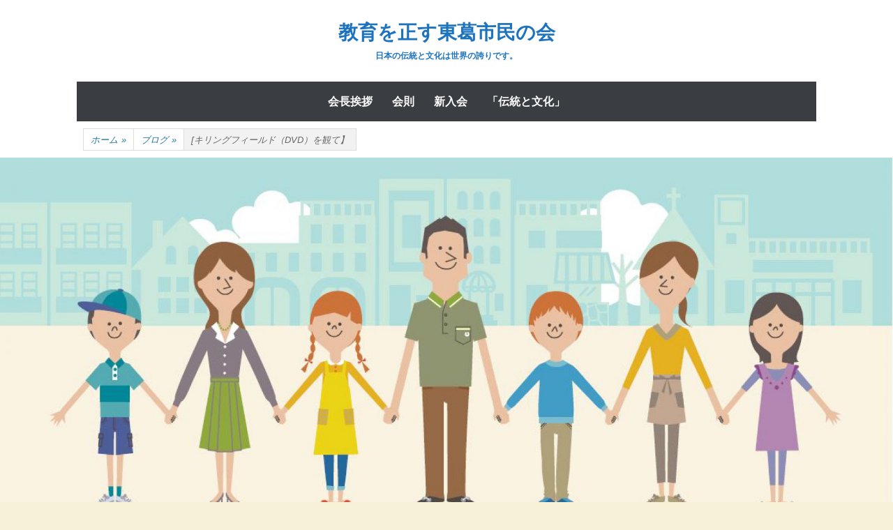

--- FILE ---
content_type: text/html; charset=UTF-8
request_url: https://tadasukai.net/2019/11/06/%E3%82%AD%E3%83%AA%E3%83%B3%E3%82%B0%E3%83%95%E3%82%A3%E3%83%BC%E3%83%AB%E3%83%89%EF%BC%88dvd%EF%BC%89%E3%82%92%E8%A6%B3%E3%81%A6%E3%80%91/
body_size: 9607
content:
		<!DOCTYPE html>
		<html lang="ja">
		
<head>
		<meta charset="UTF-8">
		<meta name="viewport" content="width=device-width, initial-scale=1">
		<link rel="profile" href="http://gmpg.org/xfn/11">
		<title>[キリングフィールド（DVD）を観て】 &#8211; 教育を正す東葛市民の会</title>
<meta name='robots' content='max-image-preview:large' />
<link rel='dns-prefetch' href='//jimin-abiko.com' />
<link rel="alternate" type="application/rss+xml" title="教育を正す東葛市民の会 &raquo; フィード" href="https://tadasukai.net/feed/" />
<link rel="alternate" type="application/rss+xml" title="教育を正す東葛市民の会 &raquo; コメントフィード" href="https://tadasukai.net/comments/feed/" />
<script type="text/javascript">
/* <![CDATA[ */
window._wpemojiSettings = {"baseUrl":"https:\/\/s.w.org\/images\/core\/emoji\/15.0.3\/72x72\/","ext":".png","svgUrl":"https:\/\/s.w.org\/images\/core\/emoji\/15.0.3\/svg\/","svgExt":".svg","source":{"concatemoji":"https:\/\/jimin-abiko.com\/kyoikuotadasu\/wp-includes\/js\/wp-emoji-release.min.js?ver=6.5.7"}};
/*! This file is auto-generated */
!function(i,n){var o,s,e;function c(e){try{var t={supportTests:e,timestamp:(new Date).valueOf()};sessionStorage.setItem(o,JSON.stringify(t))}catch(e){}}function p(e,t,n){e.clearRect(0,0,e.canvas.width,e.canvas.height),e.fillText(t,0,0);var t=new Uint32Array(e.getImageData(0,0,e.canvas.width,e.canvas.height).data),r=(e.clearRect(0,0,e.canvas.width,e.canvas.height),e.fillText(n,0,0),new Uint32Array(e.getImageData(0,0,e.canvas.width,e.canvas.height).data));return t.every(function(e,t){return e===r[t]})}function u(e,t,n){switch(t){case"flag":return n(e,"\ud83c\udff3\ufe0f\u200d\u26a7\ufe0f","\ud83c\udff3\ufe0f\u200b\u26a7\ufe0f")?!1:!n(e,"\ud83c\uddfa\ud83c\uddf3","\ud83c\uddfa\u200b\ud83c\uddf3")&&!n(e,"\ud83c\udff4\udb40\udc67\udb40\udc62\udb40\udc65\udb40\udc6e\udb40\udc67\udb40\udc7f","\ud83c\udff4\u200b\udb40\udc67\u200b\udb40\udc62\u200b\udb40\udc65\u200b\udb40\udc6e\u200b\udb40\udc67\u200b\udb40\udc7f");case"emoji":return!n(e,"\ud83d\udc26\u200d\u2b1b","\ud83d\udc26\u200b\u2b1b")}return!1}function f(e,t,n){var r="undefined"!=typeof WorkerGlobalScope&&self instanceof WorkerGlobalScope?new OffscreenCanvas(300,150):i.createElement("canvas"),a=r.getContext("2d",{willReadFrequently:!0}),o=(a.textBaseline="top",a.font="600 32px Arial",{});return e.forEach(function(e){o[e]=t(a,e,n)}),o}function t(e){var t=i.createElement("script");t.src=e,t.defer=!0,i.head.appendChild(t)}"undefined"!=typeof Promise&&(o="wpEmojiSettingsSupports",s=["flag","emoji"],n.supports={everything:!0,everythingExceptFlag:!0},e=new Promise(function(e){i.addEventListener("DOMContentLoaded",e,{once:!0})}),new Promise(function(t){var n=function(){try{var e=JSON.parse(sessionStorage.getItem(o));if("object"==typeof e&&"number"==typeof e.timestamp&&(new Date).valueOf()<e.timestamp+604800&&"object"==typeof e.supportTests)return e.supportTests}catch(e){}return null}();if(!n){if("undefined"!=typeof Worker&&"undefined"!=typeof OffscreenCanvas&&"undefined"!=typeof URL&&URL.createObjectURL&&"undefined"!=typeof Blob)try{var e="postMessage("+f.toString()+"("+[JSON.stringify(s),u.toString(),p.toString()].join(",")+"));",r=new Blob([e],{type:"text/javascript"}),a=new Worker(URL.createObjectURL(r),{name:"wpTestEmojiSupports"});return void(a.onmessage=function(e){c(n=e.data),a.terminate(),t(n)})}catch(e){}c(n=f(s,u,p))}t(n)}).then(function(e){for(var t in e)n.supports[t]=e[t],n.supports.everything=n.supports.everything&&n.supports[t],"flag"!==t&&(n.supports.everythingExceptFlag=n.supports.everythingExceptFlag&&n.supports[t]);n.supports.everythingExceptFlag=n.supports.everythingExceptFlag&&!n.supports.flag,n.DOMReady=!1,n.readyCallback=function(){n.DOMReady=!0}}).then(function(){return e}).then(function(){var e;n.supports.everything||(n.readyCallback(),(e=n.source||{}).concatemoji?t(e.concatemoji):e.wpemoji&&e.twemoji&&(t(e.twemoji),t(e.wpemoji)))}))}((window,document),window._wpemojiSettings);
/* ]]> */
</script>
<style id='wp-emoji-styles-inline-css' type='text/css'>

	img.wp-smiley, img.emoji {
		display: inline !important;
		border: none !important;
		box-shadow: none !important;
		height: 1em !important;
		width: 1em !important;
		margin: 0 0.07em !important;
		vertical-align: -0.1em !important;
		background: none !important;
		padding: 0 !important;
	}
</style>
<link rel='stylesheet' id='wp-block-library-css' href='https://jimin-abiko.com/kyoikuotadasu/wp-includes/css/dist/block-library/style.min.css?ver=6.5.7' type='text/css' media='all' />
<style id='wp-block-library-inline-css' type='text/css'>
.has-text-align-justify{text-align:justify;}
</style>
<style id='classic-theme-styles-inline-css' type='text/css'>
/*! This file is auto-generated */
.wp-block-button__link{color:#fff;background-color:#32373c;border-radius:9999px;box-shadow:none;text-decoration:none;padding:calc(.667em + 2px) calc(1.333em + 2px);font-size:1.125em}.wp-block-file__button{background:#32373c;color:#fff;text-decoration:none}
</style>
<style id='global-styles-inline-css' type='text/css'>
body{--wp--preset--color--black: #000000;--wp--preset--color--cyan-bluish-gray: #abb8c3;--wp--preset--color--white: #ffffff;--wp--preset--color--pale-pink: #f78da7;--wp--preset--color--vivid-red: #cf2e2e;--wp--preset--color--luminous-vivid-orange: #ff6900;--wp--preset--color--luminous-vivid-amber: #fcb900;--wp--preset--color--light-green-cyan: #7bdcb5;--wp--preset--color--vivid-green-cyan: #00d084;--wp--preset--color--pale-cyan-blue: #8ed1fc;--wp--preset--color--vivid-cyan-blue: #0693e3;--wp--preset--color--vivid-purple: #9b51e0;--wp--preset--gradient--vivid-cyan-blue-to-vivid-purple: linear-gradient(135deg,rgba(6,147,227,1) 0%,rgb(155,81,224) 100%);--wp--preset--gradient--light-green-cyan-to-vivid-green-cyan: linear-gradient(135deg,rgb(122,220,180) 0%,rgb(0,208,130) 100%);--wp--preset--gradient--luminous-vivid-amber-to-luminous-vivid-orange: linear-gradient(135deg,rgba(252,185,0,1) 0%,rgba(255,105,0,1) 100%);--wp--preset--gradient--luminous-vivid-orange-to-vivid-red: linear-gradient(135deg,rgba(255,105,0,1) 0%,rgb(207,46,46) 100%);--wp--preset--gradient--very-light-gray-to-cyan-bluish-gray: linear-gradient(135deg,rgb(238,238,238) 0%,rgb(169,184,195) 100%);--wp--preset--gradient--cool-to-warm-spectrum: linear-gradient(135deg,rgb(74,234,220) 0%,rgb(151,120,209) 20%,rgb(207,42,186) 40%,rgb(238,44,130) 60%,rgb(251,105,98) 80%,rgb(254,248,76) 100%);--wp--preset--gradient--blush-light-purple: linear-gradient(135deg,rgb(255,206,236) 0%,rgb(152,150,240) 100%);--wp--preset--gradient--blush-bordeaux: linear-gradient(135deg,rgb(254,205,165) 0%,rgb(254,45,45) 50%,rgb(107,0,62) 100%);--wp--preset--gradient--luminous-dusk: linear-gradient(135deg,rgb(255,203,112) 0%,rgb(199,81,192) 50%,rgb(65,88,208) 100%);--wp--preset--gradient--pale-ocean: linear-gradient(135deg,rgb(255,245,203) 0%,rgb(182,227,212) 50%,rgb(51,167,181) 100%);--wp--preset--gradient--electric-grass: linear-gradient(135deg,rgb(202,248,128) 0%,rgb(113,206,126) 100%);--wp--preset--gradient--midnight: linear-gradient(135deg,rgb(2,3,129) 0%,rgb(40,116,252) 100%);--wp--preset--font-size--small: 13px;--wp--preset--font-size--medium: 20px;--wp--preset--font-size--large: 36px;--wp--preset--font-size--x-large: 42px;--wp--preset--spacing--20: 0.44rem;--wp--preset--spacing--30: 0.67rem;--wp--preset--spacing--40: 1rem;--wp--preset--spacing--50: 1.5rem;--wp--preset--spacing--60: 2.25rem;--wp--preset--spacing--70: 3.38rem;--wp--preset--spacing--80: 5.06rem;--wp--preset--shadow--natural: 6px 6px 9px rgba(0, 0, 0, 0.2);--wp--preset--shadow--deep: 12px 12px 50px rgba(0, 0, 0, 0.4);--wp--preset--shadow--sharp: 6px 6px 0px rgba(0, 0, 0, 0.2);--wp--preset--shadow--outlined: 6px 6px 0px -3px rgba(255, 255, 255, 1), 6px 6px rgba(0, 0, 0, 1);--wp--preset--shadow--crisp: 6px 6px 0px rgba(0, 0, 0, 1);}:where(.is-layout-flex){gap: 0.5em;}:where(.is-layout-grid){gap: 0.5em;}body .is-layout-flex{display: flex;}body .is-layout-flex{flex-wrap: wrap;align-items: center;}body .is-layout-flex > *{margin: 0;}body .is-layout-grid{display: grid;}body .is-layout-grid > *{margin: 0;}:where(.wp-block-columns.is-layout-flex){gap: 2em;}:where(.wp-block-columns.is-layout-grid){gap: 2em;}:where(.wp-block-post-template.is-layout-flex){gap: 1.25em;}:where(.wp-block-post-template.is-layout-grid){gap: 1.25em;}.has-black-color{color: var(--wp--preset--color--black) !important;}.has-cyan-bluish-gray-color{color: var(--wp--preset--color--cyan-bluish-gray) !important;}.has-white-color{color: var(--wp--preset--color--white) !important;}.has-pale-pink-color{color: var(--wp--preset--color--pale-pink) !important;}.has-vivid-red-color{color: var(--wp--preset--color--vivid-red) !important;}.has-luminous-vivid-orange-color{color: var(--wp--preset--color--luminous-vivid-orange) !important;}.has-luminous-vivid-amber-color{color: var(--wp--preset--color--luminous-vivid-amber) !important;}.has-light-green-cyan-color{color: var(--wp--preset--color--light-green-cyan) !important;}.has-vivid-green-cyan-color{color: var(--wp--preset--color--vivid-green-cyan) !important;}.has-pale-cyan-blue-color{color: var(--wp--preset--color--pale-cyan-blue) !important;}.has-vivid-cyan-blue-color{color: var(--wp--preset--color--vivid-cyan-blue) !important;}.has-vivid-purple-color{color: var(--wp--preset--color--vivid-purple) !important;}.has-black-background-color{background-color: var(--wp--preset--color--black) !important;}.has-cyan-bluish-gray-background-color{background-color: var(--wp--preset--color--cyan-bluish-gray) !important;}.has-white-background-color{background-color: var(--wp--preset--color--white) !important;}.has-pale-pink-background-color{background-color: var(--wp--preset--color--pale-pink) !important;}.has-vivid-red-background-color{background-color: var(--wp--preset--color--vivid-red) !important;}.has-luminous-vivid-orange-background-color{background-color: var(--wp--preset--color--luminous-vivid-orange) !important;}.has-luminous-vivid-amber-background-color{background-color: var(--wp--preset--color--luminous-vivid-amber) !important;}.has-light-green-cyan-background-color{background-color: var(--wp--preset--color--light-green-cyan) !important;}.has-vivid-green-cyan-background-color{background-color: var(--wp--preset--color--vivid-green-cyan) !important;}.has-pale-cyan-blue-background-color{background-color: var(--wp--preset--color--pale-cyan-blue) !important;}.has-vivid-cyan-blue-background-color{background-color: var(--wp--preset--color--vivid-cyan-blue) !important;}.has-vivid-purple-background-color{background-color: var(--wp--preset--color--vivid-purple) !important;}.has-black-border-color{border-color: var(--wp--preset--color--black) !important;}.has-cyan-bluish-gray-border-color{border-color: var(--wp--preset--color--cyan-bluish-gray) !important;}.has-white-border-color{border-color: var(--wp--preset--color--white) !important;}.has-pale-pink-border-color{border-color: var(--wp--preset--color--pale-pink) !important;}.has-vivid-red-border-color{border-color: var(--wp--preset--color--vivid-red) !important;}.has-luminous-vivid-orange-border-color{border-color: var(--wp--preset--color--luminous-vivid-orange) !important;}.has-luminous-vivid-amber-border-color{border-color: var(--wp--preset--color--luminous-vivid-amber) !important;}.has-light-green-cyan-border-color{border-color: var(--wp--preset--color--light-green-cyan) !important;}.has-vivid-green-cyan-border-color{border-color: var(--wp--preset--color--vivid-green-cyan) !important;}.has-pale-cyan-blue-border-color{border-color: var(--wp--preset--color--pale-cyan-blue) !important;}.has-vivid-cyan-blue-border-color{border-color: var(--wp--preset--color--vivid-cyan-blue) !important;}.has-vivid-purple-border-color{border-color: var(--wp--preset--color--vivid-purple) !important;}.has-vivid-cyan-blue-to-vivid-purple-gradient-background{background: var(--wp--preset--gradient--vivid-cyan-blue-to-vivid-purple) !important;}.has-light-green-cyan-to-vivid-green-cyan-gradient-background{background: var(--wp--preset--gradient--light-green-cyan-to-vivid-green-cyan) !important;}.has-luminous-vivid-amber-to-luminous-vivid-orange-gradient-background{background: var(--wp--preset--gradient--luminous-vivid-amber-to-luminous-vivid-orange) !important;}.has-luminous-vivid-orange-to-vivid-red-gradient-background{background: var(--wp--preset--gradient--luminous-vivid-orange-to-vivid-red) !important;}.has-very-light-gray-to-cyan-bluish-gray-gradient-background{background: var(--wp--preset--gradient--very-light-gray-to-cyan-bluish-gray) !important;}.has-cool-to-warm-spectrum-gradient-background{background: var(--wp--preset--gradient--cool-to-warm-spectrum) !important;}.has-blush-light-purple-gradient-background{background: var(--wp--preset--gradient--blush-light-purple) !important;}.has-blush-bordeaux-gradient-background{background: var(--wp--preset--gradient--blush-bordeaux) !important;}.has-luminous-dusk-gradient-background{background: var(--wp--preset--gradient--luminous-dusk) !important;}.has-pale-ocean-gradient-background{background: var(--wp--preset--gradient--pale-ocean) !important;}.has-electric-grass-gradient-background{background: var(--wp--preset--gradient--electric-grass) !important;}.has-midnight-gradient-background{background: var(--wp--preset--gradient--midnight) !important;}.has-small-font-size{font-size: var(--wp--preset--font-size--small) !important;}.has-medium-font-size{font-size: var(--wp--preset--font-size--medium) !important;}.has-large-font-size{font-size: var(--wp--preset--font-size--large) !important;}.has-x-large-font-size{font-size: var(--wp--preset--font-size--x-large) !important;}
.wp-block-navigation a:where(:not(.wp-element-button)){color: inherit;}
:where(.wp-block-post-template.is-layout-flex){gap: 1.25em;}:where(.wp-block-post-template.is-layout-grid){gap: 1.25em;}
:where(.wp-block-columns.is-layout-flex){gap: 2em;}:where(.wp-block-columns.is-layout-grid){gap: 2em;}
.wp-block-pullquote{font-size: 1.5em;line-height: 1.6;}
</style>
<link rel='stylesheet' id='contact-form-7-css' href='https://jimin-abiko.com/kyoikuotadasu/wp-content/plugins/contact-form-7/includes/css/styles.css?ver=5.3.2' type='text/css' media='all' />
<link rel='stylesheet' id='chicago-style-css' href='https://jimin-abiko.com/kyoikuotadasu/wp-content/themes/chicago/style.css?ver=6.5.7' type='text/css' media='all' />
<link rel='stylesheet' id='genericons-css' href='https://jimin-abiko.com/kyoikuotadasu/wp-content/plugins/jetpack/_inc/genericons/genericons/genericons.css?ver=3.1' type='text/css' media='all' />
<link rel='stylesheet' id='chicago-light-css' href='https://jimin-abiko.com/kyoikuotadasu/wp-content/themes/chicago/css/colors/light.css' type='text/css' media='all' />
<link rel='stylesheet' id='jetpack_css-css' href='https://jimin-abiko.com/kyoikuotadasu/wp-content/plugins/jetpack/css/jetpack.css?ver=9.4.4' type='text/css' media='all' />
<script type="text/javascript" src="https://jimin-abiko.com/kyoikuotadasu/wp-includes/js/jquery/jquery.min.js?ver=3.7.1" id="jquery-core-js"></script>
<script type="text/javascript" src="https://jimin-abiko.com/kyoikuotadasu/wp-includes/js/jquery/jquery-migrate.min.js?ver=3.4.1" id="jquery-migrate-js"></script>
<link rel="https://api.w.org/" href="https://tadasukai.net/wp-json/" /><link rel="alternate" type="application/json" href="https://tadasukai.net/wp-json/wp/v2/posts/406" /><link rel="EditURI" type="application/rsd+xml" title="RSD" href="https://jimin-abiko.com/kyoikuotadasu/xmlrpc.php?rsd" />
<meta name="generator" content="WordPress 6.5.7" />
<link rel="canonical" href="https://tadasukai.net/2019/11/06/%e3%82%ad%e3%83%aa%e3%83%b3%e3%82%b0%e3%83%95%e3%82%a3%e3%83%bc%e3%83%ab%e3%83%89%ef%bc%88dvd%ef%bc%89%e3%82%92%e8%a6%b3%e3%81%a6%e3%80%91/" />
<link rel='shortlink' href='https://tadasukai.net/?p=406' />
<link rel="alternate" type="application/json+oembed" href="https://tadasukai.net/wp-json/oembed/1.0/embed?url=https%3A%2F%2Ftadasukai.net%2F2019%2F11%2F06%2F%25e3%2582%25ad%25e3%2583%25aa%25e3%2583%25b3%25e3%2582%25b0%25e3%2583%2595%25e3%2582%25a3%25e3%2583%25bc%25e3%2583%25ab%25e3%2583%2589%25ef%25bc%2588dvd%25ef%25bc%2589%25e3%2582%2592%25e8%25a6%25b3%25e3%2581%25a6%25e3%2580%2591%2F" />
<link rel="alternate" type="text/xml+oembed" href="https://tadasukai.net/wp-json/oembed/1.0/embed?url=https%3A%2F%2Ftadasukai.net%2F2019%2F11%2F06%2F%25e3%2582%25ad%25e3%2583%25aa%25e3%2583%25b3%25e3%2582%25b0%25e3%2583%2595%25e3%2582%25a3%25e3%2583%25bc%25e3%2583%25ab%25e3%2583%2589%25ef%25bc%2588dvd%25ef%25bc%2589%25e3%2582%2592%25e8%25a6%25b3%25e3%2581%25a6%25e3%2580%2591%2F&#038;format=xml" />
<style type='text/css'>img#wpstats{display:none}</style>	<style type="text/css">
			.site-title a,
		.site-description {
			color: #1e73be;
		}
		</style>
	<style type="text/css" id="custom-background-css">
body.custom-background { background-color: #f7f1d7; }
</style>
	</head>

<body class="post-template-default single single-post postid-406 single-format-standard custom-background two-columns content-left excerpt-image-left">

			<div id="page" class="hfeed site">
		<a class="skip-link screen-reader-text" href="#content">コンテンツへスキップ</a>
		
		<header id="masthead" class="site-header" role="banner">
				<div class="site-banner">
	    	<div class="wrapper">
				<div class="site-branding">
				<h1 class="site-title">
			<a href="https://tadasukai.net/" rel="home">
				教育を正す東葛市民の会			</a>
		</h1>

		<h2 class="site-description">
			日本の伝統と文化は世界の誇りです。		</h2>
				</div><!-- .site-branding -->
					</div><!-- .wrapper -->
		</div><!-- .site-banner -->
		    	<nav id="site-navigation" class="main-navigation nav-primary" role="navigation">
    		<div class="wrapper">
	    		<button class="menu-toggle" aria-controls="primary-menu" aria-expanded="false">メニュー</button>
	           	<a class="screen-reader-text skip-link" href="#content">コンテンツへスキップ</a>

	           	<ul id="primary-menu" class="menu chicago-nav-menu"><li id="menu-item-113" class="menu-item menu-item-type-post_type menu-item-object-page menu-item-113"><a href="https://tadasukai.net/4-2/">会長挨拶</a></li>
<li id="menu-item-114" class="menu-item menu-item-type-post_type menu-item-object-page menu-item-114"><a href="https://tadasukai.net/%e4%bc%9a%e5%89%87/">会則</a></li>
<li id="menu-item-127" class="menu-item menu-item-type-post_type menu-item-object-page menu-item-127"><a href="https://tadasukai.net/%e6%96%b0%e5%85%a5%e4%bc%9a/">新入会</a></li>
<li id="menu-item-116" class="menu-item menu-item-type-post_type menu-item-object-page menu-item-116"><a href="https://tadasukai.net/%e3%80%8c%e4%bc%9d%e7%b5%b1%e3%81%a8%e6%96%87%e5%8c%96%e3%80%8d/">「伝統と文化」</a></li>
</ul>          	</div><!-- .wrapper -->
        </nav><!-- #site-navigation -->
	    		</header><!-- #masthead -->
		<div id="breadcrumb-list" class="clear">
					<div class="wrapper clear"><span class="breadcrumb" typeof="v:Breadcrumb"><a rel="v:url" property="v:title" href="https://tadasukai.net/">ホーム <span class="sep">&raquo;</span><!-- .sep --></a></span><span class="breadcrumb" typeof="v:Breadcrumb"><a rel="v:url" property="v:title" href="https://tadasukai.net/category/%e3%83%96%e3%83%ad%e3%82%b0/">ブログ<span class="sep">&raquo;</span><!-- .sep --></a></span><span class="breadcrumb-current">[キリングフィールド（DVD）を観て】</span></div><!-- .wrapper -->
			</div><!-- #breadcrumb-list --><div id="header-featured-image" class="site-header-image">
					<div class="wrapper"><a title="" href="https://tadasukai.net/%20" target="_self"><img class="wp-post-image" alt="" src="http://jimin-abiko.com/kyoikuotadasu/wp-content/uploads/2019/02/cropped-kyouiku-1.jpg" /></a></div><!-- .wrapper -->
				</div><!-- #header-featured-image -->		<div id="content" class="site-content">
	
	<div id="primary" class="content-area">
		
		
		<main id="main" class="site-main" role="main">

		
			
<!-- Page/Post Single Image Disabled or No Image set in Post Thumbnail -->
<article id="post-406" class="post-406 post type-post status-publish format-standard hentry category-4">
	<header class="entry-header">
		<div class="entry-meta">
			<span class="posted-on"><a href="https://tadasukai.net/2019/11/06/%e3%82%ad%e3%83%aa%e3%83%b3%e3%82%b0%e3%83%95%e3%82%a3%e3%83%bc%e3%83%ab%e3%83%89%ef%bc%88dvd%ef%bc%89%e3%82%92%e8%a6%b3%e3%81%a6%e3%80%91/" rel="bookmark"><time class="entry-date published" datetime="2019-11-06T20:59:07+09:00">2019-11-06</time><time class="updated" datetime="2019-11-06T21:17:39+09:00">2019-11-06</time></a></span><span class="byline"> <span class="author vcard"><a class="url fn n" href="https://tadasukai.net/author/abikojimin/">教育を正す東葛市民の会</a></span></span>		</div><!-- .entry-meta -->
        
		<h1 class="entry-title">[キリングフィールド（DVD）を観て】</h1>	</header><!-- .entry-header -->

	<div class="entry-content">
		<p>DVDで「キリングフィールド」を借りて観てみました。</p>
<p>内容はまだポルポトがカンボジアで政権を取る前にアメリカ人記者と行動を共にしていた助手のカンボジア人プランが主人公で１９７５年ポルポト軍が首都プロンペンを制圧した後、プランの家族はアメリカに逃がすことができましたが、自分自身は失敗してカンボジアに残ることになってしまうのですが、そこから地獄が始まります。</p>
<p>&nbsp;</p>
<p>プロンペンに住んでいた都市住民は追い出され、遠い地方で重労働させられ、家族一緒に住めず、子供たちとも引き離され子供たちは学校で家族の否定を教えられます。</p>
<p>そして集会で幹部たちは「オンカー様が教師や医療関係者などこの国で役に立つものを探しておられる」と笑顔で甘言を言って炙り出してちょっとでもエリートだった者を処刑していきます。</p>
<p>&nbsp;</p>
<p>主人公プランは我慢ができなくなり、逃げる覚悟をします。</p>
<p>必死に逃げる中、途中、処刑された夥しい白骨だらけの道を通ります。地雷にもやられそうになりますが、最後は何とか難民キャンプまで辿り着き、その知らせを聞いた記者のアメリカ人と再会します。</p>
<p>&nbsp;</p>
<p>主人公のプランは実在の人物で、実体験の話です。</p>
<p>私が「キリングフィールド」を観て思ったことは、自国民を虫けらのように虐殺していく「共産主義国家」の恐ろしさ・悍ましさです。</p>
<p>途中で観るのが怖くなり、何度も止めようと思ってしまいました。共産主義国は旧ソ連時代、中国、北朝鮮と自国民を大量虐殺しますよね。香港の人たちが天安門のようにならなければ良いと心から思います。</p>
<p>未だに共産主義に憧れを抱いている人たちに是非ともこの「キリングフィールド」を観てもらいたいと思います。</p>
<p>すべての人々が平等で美しいユートピアの世界なんてないのですから。</p>
<p>&nbsp;</p>
<p>「地獄への道は善意で舗装されている」</p>
<p>（葉）</p>
			</div><!-- .entry-content -->

	<footer class="entry-footer">
		<span class="cat-links"><a href="https://tadasukai.net/category/%e3%83%96%e3%83%ad%e3%82%b0/" rel="category tag">ブログ</a></span>	</footer><!-- .entry-footer -->
</article><!-- #post-## -->
				<nav class="navigation post-navigation" role="navigation">
		<h2 class="screen-reader-text">投稿ナビゲーション</h2>
		<div class="nav-links">
			<div class="nav-previous"><a href="https://tadasukai.net/2019/10/13/%e5%ae%89%e5%80%8d%e9%a6%96%e7%9b%b8%e3%81%ae%e5%af%be%e4%b8%ad%e8%a6%b3%e3%80%81%e3%81%8a%e3%81%8b%e3%81%97%e3%81%8f%e3%81%aa%e3%81%84%ef%bc%9f/" rel="prev">安倍首相の対中観、おかしくない？</a></div><div class="nav-next"><a href="https://tadasukai.net/2019/12/22/%e7%bf%92%e8%bf%91%e5%b9%b3%e5%9b%bd%e8%b3%93%e6%8b%9b%e8%ab%8b%e5%8f%8d%e5%af%be%e3%81%ae%e7%bd%b2%e5%90%8d/" rel="next">習近平国賓招請反対の署名</a></div>		</div><!-- .nav-links -->
	</nav><!-- .navigation -->
	
			
		
		</main><!-- #main -->
	</div><!-- #primary -->


		<aside class="sidebar sidebar-primary widget-area" role="complementary">
			<aside id="search-2" class="widget widget_search">
<form role="search" method="get" class="search-form" action="https://tadasukai.net/">
	<label>
		<span class="screen-reader-text">検索:</span>
		<input type="search" class="search-field" placeholder="検索…" value="" name="s" title="検索:">
	</label>
	<input type="submit" class="search-submit" value="検索">
</form>
</aside>
		<aside id="recent-posts-2" class="widget widget_recent_entries">
		<h4 class="widget-title">最近の投稿</h4>
		<ul>
											<li>
					<a href="https://tadasukai.net/2026/01/20/%e3%80%8c%e3%82%a4%e3%83%b3%e3%83%87%e3%82%a3%e3%82%a2%e3%83%b3%e3%81%a8%e3%82%a2%e3%83%9c%e3%83%aa%e3%82%b8%e3%83%8b%e3%81%ae%e6%82%b2%e5%8a%87%e3%80%8d%e3%81%8b%e3%82%89%e8%80%83%e3%81%88%e3%82%8b/">「インディアンとアボリジニの悲劇」から考える事。</a>
									</li>
											<li>
					<a href="https://tadasukai.net/2025/12/27/%e3%80%8c%e5%8d%97%e4%ba%ac%e5%a4%a7%e8%99%90%e6%ae%ba%e3%81%af%e6%9c%ac%e5%bd%93%e3%81%ab%e3%81%82%e3%81%a3%e3%81%9f%e3%81%ae%e3%81%8b%ef%bc%9f%e3%80%8d%e8%ac%9b%e6%bc%94%e9%8c%b2%e2%91%a6/">「南京大虐殺は本当にあったのか？」講演録⑦</a>
									</li>
											<li>
					<a href="https://tadasukai.net/2025/12/27/%e3%80%8c%e5%8d%97%e4%ba%ac%e5%a4%a7%e8%99%90%e6%ae%ba%e3%81%af%e6%9c%ac%e5%bd%93%e3%81%ab%e3%81%82%e3%81%a3%e3%81%9f%e3%81%ae%e3%81%8b%ef%bc%9f%e3%80%8d%e8%ac%9b%e6%bc%94%e9%8c%b2%e2%91%a5/">「南京大虐殺は本当にあったのか？」講演録⑥</a>
									</li>
											<li>
					<a href="https://tadasukai.net/2025/12/27/%e3%80%8c%e5%8d%97%e4%ba%ac%e5%a4%a7%e8%99%90%e6%ae%ba%e3%81%af%e6%9c%ac%e5%bd%93%e3%81%ab%e3%81%82%e3%81%a3%e3%81%9f%e3%81%ae%e3%81%8b%ef%bc%9f%e3%80%8d%e8%ac%9b%e6%bc%94%e9%8c%b2%e2%91%a4/">「南京大虐殺は本当にあったのか？」講演録⑤</a>
									</li>
											<li>
					<a href="https://tadasukai.net/2025/12/27/%e3%80%8c%e5%8d%97%e4%ba%ac%e5%a4%a7%e8%99%90%e6%ae%ba%e3%81%af%e6%9c%ac%e5%bd%93%e3%81%ab%e3%81%82%e3%81%a3%e3%81%9f%e3%81%ae%e3%81%8b%ef%bc%9f%e3%80%8d%e8%ac%9b%e6%bc%94%e9%8c%b2%e2%91%a3/">「南京大虐殺は本当にあったのか？」講演録④</a>
									</li>
					</ul>

		</aside><aside id="archives-2" class="widget widget_archive"><h4 class="widget-title">アーカイブ</h4>
			<ul>
					<li><a href='https://tadasukai.net/2026/01/'>2026年1月</a></li>
	<li><a href='https://tadasukai.net/2025/12/'>2025年12月</a></li>
	<li><a href='https://tadasukai.net/2025/11/'>2025年11月</a></li>
	<li><a href='https://tadasukai.net/2025/10/'>2025年10月</a></li>
	<li><a href='https://tadasukai.net/2025/09/'>2025年9月</a></li>
	<li><a href='https://tadasukai.net/2025/08/'>2025年8月</a></li>
	<li><a href='https://tadasukai.net/2025/07/'>2025年7月</a></li>
	<li><a href='https://tadasukai.net/2025/06/'>2025年6月</a></li>
	<li><a href='https://tadasukai.net/2025/05/'>2025年5月</a></li>
	<li><a href='https://tadasukai.net/2025/04/'>2025年4月</a></li>
	<li><a href='https://tadasukai.net/2025/03/'>2025年3月</a></li>
	<li><a href='https://tadasukai.net/2025/02/'>2025年2月</a></li>
	<li><a href='https://tadasukai.net/2025/01/'>2025年1月</a></li>
	<li><a href='https://tadasukai.net/2024/12/'>2024年12月</a></li>
	<li><a href='https://tadasukai.net/2024/11/'>2024年11月</a></li>
	<li><a href='https://tadasukai.net/2024/10/'>2024年10月</a></li>
	<li><a href='https://tadasukai.net/2024/09/'>2024年9月</a></li>
	<li><a href='https://tadasukai.net/2024/07/'>2024年7月</a></li>
	<li><a href='https://tadasukai.net/2024/06/'>2024年6月</a></li>
	<li><a href='https://tadasukai.net/2024/05/'>2024年5月</a></li>
	<li><a href='https://tadasukai.net/2024/04/'>2024年4月</a></li>
	<li><a href='https://tadasukai.net/2024/02/'>2024年2月</a></li>
	<li><a href='https://tadasukai.net/2024/01/'>2024年1月</a></li>
	<li><a href='https://tadasukai.net/2023/12/'>2023年12月</a></li>
	<li><a href='https://tadasukai.net/2023/11/'>2023年11月</a></li>
	<li><a href='https://tadasukai.net/2023/10/'>2023年10月</a></li>
	<li><a href='https://tadasukai.net/2023/09/'>2023年9月</a></li>
	<li><a href='https://tadasukai.net/2023/08/'>2023年8月</a></li>
	<li><a href='https://tadasukai.net/2023/07/'>2023年7月</a></li>
	<li><a href='https://tadasukai.net/2023/06/'>2023年6月</a></li>
	<li><a href='https://tadasukai.net/2023/05/'>2023年5月</a></li>
	<li><a href='https://tadasukai.net/2023/04/'>2023年4月</a></li>
	<li><a href='https://tadasukai.net/2023/03/'>2023年3月</a></li>
	<li><a href='https://tadasukai.net/2023/02/'>2023年2月</a></li>
	<li><a href='https://tadasukai.net/2023/01/'>2023年1月</a></li>
	<li><a href='https://tadasukai.net/2022/12/'>2022年12月</a></li>
	<li><a href='https://tadasukai.net/2022/11/'>2022年11月</a></li>
	<li><a href='https://tadasukai.net/2022/10/'>2022年10月</a></li>
	<li><a href='https://tadasukai.net/2022/09/'>2022年9月</a></li>
	<li><a href='https://tadasukai.net/2022/08/'>2022年8月</a></li>
	<li><a href='https://tadasukai.net/2022/06/'>2022年6月</a></li>
	<li><a href='https://tadasukai.net/2022/05/'>2022年5月</a></li>
	<li><a href='https://tadasukai.net/2022/04/'>2022年4月</a></li>
	<li><a href='https://tadasukai.net/2022/03/'>2022年3月</a></li>
	<li><a href='https://tadasukai.net/2022/02/'>2022年2月</a></li>
	<li><a href='https://tadasukai.net/2022/01/'>2022年1月</a></li>
	<li><a href='https://tadasukai.net/2021/12/'>2021年12月</a></li>
	<li><a href='https://tadasukai.net/2021/11/'>2021年11月</a></li>
	<li><a href='https://tadasukai.net/2021/10/'>2021年10月</a></li>
	<li><a href='https://tadasukai.net/2021/09/'>2021年9月</a></li>
	<li><a href='https://tadasukai.net/2021/08/'>2021年8月</a></li>
	<li><a href='https://tadasukai.net/2021/07/'>2021年7月</a></li>
	<li><a href='https://tadasukai.net/2021/06/'>2021年6月</a></li>
	<li><a href='https://tadasukai.net/2021/05/'>2021年5月</a></li>
	<li><a href='https://tadasukai.net/2021/04/'>2021年4月</a></li>
	<li><a href='https://tadasukai.net/2021/03/'>2021年3月</a></li>
	<li><a href='https://tadasukai.net/2021/02/'>2021年2月</a></li>
	<li><a href='https://tadasukai.net/2021/01/'>2021年1月</a></li>
	<li><a href='https://tadasukai.net/2020/12/'>2020年12月</a></li>
	<li><a href='https://tadasukai.net/2020/11/'>2020年11月</a></li>
	<li><a href='https://tadasukai.net/2020/10/'>2020年10月</a></li>
	<li><a href='https://tadasukai.net/2020/09/'>2020年9月</a></li>
	<li><a href='https://tadasukai.net/2020/08/'>2020年8月</a></li>
	<li><a href='https://tadasukai.net/2020/07/'>2020年7月</a></li>
	<li><a href='https://tadasukai.net/2020/06/'>2020年6月</a></li>
	<li><a href='https://tadasukai.net/2020/05/'>2020年5月</a></li>
	<li><a href='https://tadasukai.net/2020/04/'>2020年4月</a></li>
	<li><a href='https://tadasukai.net/2020/03/'>2020年3月</a></li>
	<li><a href='https://tadasukai.net/2020/02/'>2020年2月</a></li>
	<li><a href='https://tadasukai.net/2020/01/'>2020年1月</a></li>
	<li><a href='https://tadasukai.net/2019/12/'>2019年12月</a></li>
	<li><a href='https://tadasukai.net/2019/11/'>2019年11月</a></li>
	<li><a href='https://tadasukai.net/2019/10/'>2019年10月</a></li>
	<li><a href='https://tadasukai.net/2019/09/'>2019年9月</a></li>
	<li><a href='https://tadasukai.net/2019/08/'>2019年8月</a></li>
	<li><a href='https://tadasukai.net/2019/07/'>2019年7月</a></li>
	<li><a href='https://tadasukai.net/2019/06/'>2019年6月</a></li>
	<li><a href='https://tadasukai.net/2019/05/'>2019年5月</a></li>
	<li><a href='https://tadasukai.net/2019/04/'>2019年4月</a></li>
	<li><a href='https://tadasukai.net/2019/03/'>2019年3月</a></li>
	<li><a href='https://tadasukai.net/2019/02/'>2019年2月</a></li>
	<li><a href='https://tadasukai.net/2019/01/'>2019年1月</a></li>
	<li><a href='https://tadasukai.net/2018/12/'>2018年12月</a></li>
			</ul>

			</aside><aside id="text-3" class="widget widget_text"><h4 class="widget-title">2018年11月以前</h4>			<div class="textwidget"><p><a href="https://tadasukai.net/活動内容/">2018年11月以前の投稿</a></p>
</div>
		</aside><aside id="categories-2" class="widget widget_categories"><h4 class="widget-title">カテゴリー</h4><form action="https://tadasukai.net" method="get"><label class="screen-reader-text" for="cat">カテゴリー</label><select  name='cat' id='cat' class='postform'>
	<option value='-1'>カテゴリーを選択</option>
	<option class="level-0" value="23">オリンピック</option>
	<option class="level-0" value="5">お知らせ</option>
	<option class="level-0" value="21">お願い</option>
	<option class="level-0" value="17">デモ</option>
	<option class="level-0" value="4">ブログ</option>
	<option class="level-0" value="16">上映会</option>
	<option class="level-0" value="24">中国問題</option>
	<option class="level-0" value="27">共産党</option>
	<option class="level-0" value="20">国の尊厳</option>
	<option class="level-0" value="13">国際政治</option>
	<option class="level-0" value="25">夫婦別姓問題</option>
	<option class="level-0" value="14">憲法問題</option>
	<option class="level-0" value="22">政治問題</option>
	<option class="level-0" value="2">教科書</option>
	<option class="level-0" value="9">教育</option>
	<option class="level-0" value="1">未分類</option>
	<option class="level-0" value="11">歴史</option>
	<option class="level-0" value="8">沖縄問題</option>
	<option class="level-0" value="12">皇室問題</option>
	<option class="level-0" value="26">自衛隊</option>
	<option class="level-0" value="3">講演案内</option>
</select>
</form><script type="text/javascript">
/* <![CDATA[ */

(function() {
	var dropdown = document.getElementById( "cat" );
	function onCatChange() {
		if ( dropdown.options[ dropdown.selectedIndex ].value > 0 ) {
			dropdown.parentNode.submit();
		}
	}
	dropdown.onchange = onCatChange;
})();

/* ]]> */
</script>
</aside><aside id="text-4" class="widget widget_text"><h4 class="widget-title">なでしこアクション</h4>			<div class="textwidget"><p><a href="http://nadesiko-action.org/">http://nadesiko-action.org/</a></p>
</div>
		</aside><aside id="text-5" class="widget widget_text"><h4 class="widget-title">日本会議</h4>			<div class="textwidget"><p><a href="http://www.nipponkaigi.org/">http://www.nipponkaigi.org/</a></p>
</div>
		</aside><aside id="text-6" class="widget widget_text"><h4 class="widget-title">新しい歴史教科書を作る会</h4>			<div class="textwidget"><p><a href="http://www.tsukurukai.com/">http://www.tsukurukai.com/</a></p>
</div>
		</aside><aside id="text-8" class="widget widget_text"><h4 class="widget-title">つくる会ＣＨ</h4>			<div class="textwidget"><p><a href="https://www.youtube.com/user/Tsukurukairekishi">https://www.youtube.com/user/Tsukurukairekishi</a></p>
</div>
		</aside>		</aside><!-- .sidebar sidebar-primary widget-area -->
	
	    </div><!-- #content -->
				<footer id="colophon" class="site-footer" role="contentinfo">
	    		<div class="site-info">
			<span class="site-copyright">Copyright &copy; 2026年 <a href="https://tadasukai.net/"> 教育を正す東葛市民の会</a></span><span class="sep">&nbsp;&bull;&nbsp;</span><span class="theme-name">Chicago&nbsp;by</span>&nbsp;<span class="theme-author"><a href="https://catchthemes.com/" target="_blank">Catch Themes</a></span>		</div><!-- .site-info -->

			</footer><!-- #colophon -->
				</div><!-- #page -->
		<a href="#masthead" id="scrollup" class="genericon"><span class="screen-reader-text">上にスクロール</span></a>
<script type="text/javascript" id="contact-form-7-js-extra">
/* <![CDATA[ */
var wpcf7 = {"apiSettings":{"root":"https:\/\/tadasukai.net\/wp-json\/contact-form-7\/v1","namespace":"contact-form-7\/v1"}};
/* ]]> */
</script>
<script type="text/javascript" src="https://jimin-abiko.com/kyoikuotadasu/wp-content/plugins/contact-form-7/includes/js/scripts.js?ver=5.3.2" id="contact-form-7-js"></script>
<script type="text/javascript" src="https://jimin-abiko.com/kyoikuotadasu/wp-content/themes/chicago/js/custom-scripts.js?ver=1.0.0" id="chicago-custom-scripts-js"></script>
<script type="text/javascript" src="https://jimin-abiko.com/kyoikuotadasu/wp-content/themes/chicago/js/navigation.js?ver=1.0.0" id="chicago-navigation-js"></script>
<script type="text/javascript" src="https://jimin-abiko.com/kyoikuotadasu/wp-content/themes/chicago/js/skip-link-focus-fix.js?ver=1.0.0" id="chicago-skip-link-focus-fix-js"></script>
<script type="text/javascript" src="https://jimin-abiko.com/kyoikuotadasu/wp-content/themes/chicago/js/scrollup.js?ver=20141223" id="chicago-scrollup-js"></script>
<script src='https://stats.wp.com/e-202606.js' defer></script>
<script>
	_stq = window._stq || [];
	_stq.push([ 'view', {v:'ext',j:'1:9.4.4',blog:'173218630',post:'406',tz:'9',srv:'jimin-abiko.com'} ]);
	_stq.push([ 'clickTrackerInit', '173218630', '406' ]);
</script>

</body>
</html>